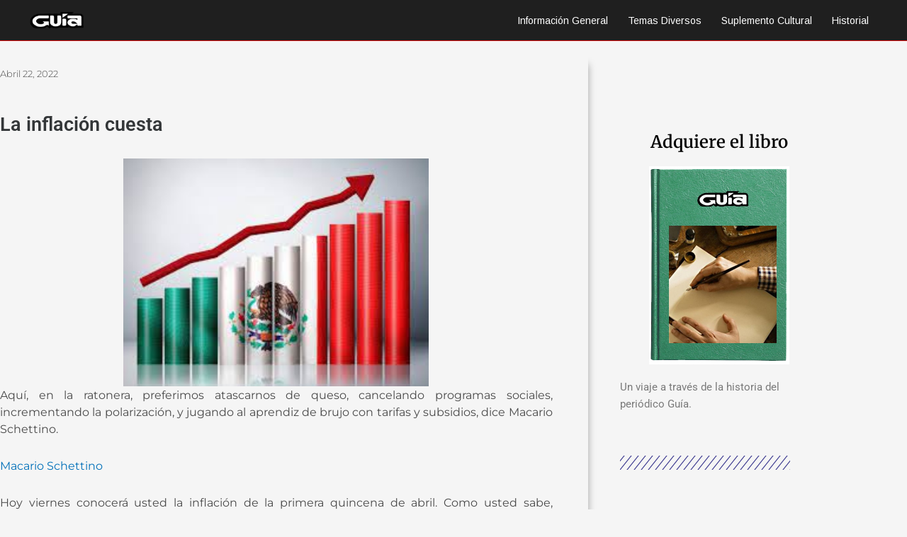

--- FILE ---
content_type: text/css
request_url: https://semanarioguia.com/wp-content/uploads/elementor/css/post-167.css?ver=1769141064
body_size: 830
content:
.elementor-167 .elementor-element.elementor-element-10618ee1 > .elementor-container{max-width:1200px;}.elementor-167 .elementor-element.elementor-element-10618ee1{margin-top:13px;margin-bottom:80px;}.elementor-167 .elementor-element.elementor-element-7d0535bb > .elementor-element-populated, .elementor-167 .elementor-element.elementor-element-7d0535bb > .elementor-element-populated > .elementor-background-overlay, .elementor-167 .elementor-element.elementor-element-7d0535bb > .elementor-background-slideshow{border-radius:0px 0px 0px 0px;}.elementor-167 .elementor-element.elementor-element-7d0535bb > .elementor-element-populated{box-shadow:6px 14px 10px -6px rgba(0, 0, 0, 0.34);padding:0px 50px 0px 0px;}.elementor-widget-post-info .elementor-icon-list-item:not(:last-child):after{border-color:var( --e-global-color-text );}.elementor-widget-post-info .elementor-icon-list-icon i{color:var( --e-global-color-primary );}.elementor-widget-post-info .elementor-icon-list-icon svg{fill:var( --e-global-color-primary );}.elementor-widget-post-info .elementor-icon-list-text, .elementor-widget-post-info .elementor-icon-list-text a{color:var( --e-global-color-secondary );}.elementor-widget-post-info .elementor-icon-list-item{font-family:var( --e-global-typography-text-font-family ), Sans-serif;font-weight:var( --e-global-typography-text-font-weight );}.elementor-167 .elementor-element.elementor-element-21b358d9 > .elementor-widget-container{margin:0px 0px 0px 0px;padding:21px 0px 0px 0px;}.elementor-167 .elementor-element.elementor-element-21b358d9 .elementor-icon-list-items:not(.elementor-inline-items) .elementor-icon-list-item:not(:last-child){padding-bottom:calc(25px/2);}.elementor-167 .elementor-element.elementor-element-21b358d9 .elementor-icon-list-items:not(.elementor-inline-items) .elementor-icon-list-item:not(:first-child){margin-top:calc(25px/2);}.elementor-167 .elementor-element.elementor-element-21b358d9 .elementor-icon-list-items.elementor-inline-items .elementor-icon-list-item{margin-right:calc(25px/2);margin-left:calc(25px/2);}.elementor-167 .elementor-element.elementor-element-21b358d9 .elementor-icon-list-items.elementor-inline-items{margin-right:calc(-25px/2);margin-left:calc(-25px/2);}body.rtl .elementor-167 .elementor-element.elementor-element-21b358d9 .elementor-icon-list-items.elementor-inline-items .elementor-icon-list-item:after{left:calc(-25px/2);}body:not(.rtl) .elementor-167 .elementor-element.elementor-element-21b358d9 .elementor-icon-list-items.elementor-inline-items .elementor-icon-list-item:after{right:calc(-25px/2);}.elementor-167 .elementor-element.elementor-element-21b358d9 .elementor-icon-list-item:not(:last-child):after{content:"";height:18%;border-color:#4a4a4a;}.elementor-167 .elementor-element.elementor-element-21b358d9 .elementor-icon-list-items:not(.elementor-inline-items) .elementor-icon-list-item:not(:last-child):after{border-top-style:dotted;border-top-width:5px;}.elementor-167 .elementor-element.elementor-element-21b358d9 .elementor-icon-list-items.elementor-inline-items .elementor-icon-list-item:not(:last-child):after{border-left-style:dotted;}.elementor-167 .elementor-element.elementor-element-21b358d9 .elementor-inline-items .elementor-icon-list-item:not(:last-child):after{border-left-width:5px;}.elementor-167 .elementor-element.elementor-element-21b358d9 .elementor-icon-list-icon{width:0px;}.elementor-167 .elementor-element.elementor-element-21b358d9 .elementor-icon-list-icon i{font-size:0px;}.elementor-167 .elementor-element.elementor-element-21b358d9 .elementor-icon-list-icon svg{--e-icon-list-icon-size:0px;}.elementor-167 .elementor-element.elementor-element-21b358d9 .elementor-icon-list-text, .elementor-167 .elementor-element.elementor-element-21b358d9 .elementor-icon-list-text a{color:#4a4a4a;}.elementor-167 .elementor-element.elementor-element-21b358d9 .elementor-icon-list-item{font-family:"Montserrat", Sans-serif;font-size:13px;font-weight:300;text-transform:capitalize;}.elementor-widget-theme-post-title .elementor-heading-title{font-family:var( --e-global-typography-primary-font-family ), Sans-serif;font-weight:var( --e-global-typography-primary-font-weight );color:var( --e-global-color-primary );}.elementor-167 .elementor-element.elementor-element-9858542 .elementor-heading-title{font-family:"Roboto", Sans-serif;font-size:27px;font-weight:600;line-height:35px;color:#333638;}.elementor-widget-theme-post-content{color:var( --e-global-color-text );font-family:var( --e-global-typography-text-font-family ), Sans-serif;font-weight:var( --e-global-typography-text-font-weight );}.elementor-167 .elementor-element.elementor-element-7d6a81e5 > .elementor-widget-container{margin:10px 0px 0px 0px;}.elementor-167 .elementor-element.elementor-element-7d6a81e5{text-align:justify;color:#4a4a4a;font-family:"Montserrat", Sans-serif;font-size:16px;}.elementor-167 .elementor-element.elementor-element-5af1b2aa > .elementor-element-populated{padding:76px 45px 40px 45px;}.elementor-widget-heading .elementor-heading-title{font-family:var( --e-global-typography-primary-font-family ), Sans-serif;font-weight:var( --e-global-typography-primary-font-weight );color:var( --e-global-color-primary );}.elementor-167 .elementor-element.elementor-element-4007e6dd > .elementor-widget-container{margin:40px 0px 0px 0px;}.elementor-167 .elementor-element.elementor-element-4007e6dd{text-align:center;}.elementor-167 .elementor-element.elementor-element-4007e6dd .elementor-heading-title{font-family:"Merriweather", Sans-serif;color:#000000;}.elementor-widget-image .widget-image-caption{color:var( --e-global-color-text );font-family:var( --e-global-typography-text-font-family ), Sans-serif;font-weight:var( --e-global-typography-text-font-weight );}.elementor-widget-text-editor{font-family:var( --e-global-typography-text-font-family ), Sans-serif;font-weight:var( --e-global-typography-text-font-weight );color:var( --e-global-color-text );}.elementor-widget-text-editor.elementor-drop-cap-view-stacked .elementor-drop-cap{background-color:var( --e-global-color-primary );}.elementor-widget-text-editor.elementor-drop-cap-view-framed .elementor-drop-cap, .elementor-widget-text-editor.elementor-drop-cap-view-default .elementor-drop-cap{color:var( --e-global-color-primary );border-color:var( --e-global-color-primary );}.elementor-167 .elementor-element.elementor-element-76140301{font-size:15px;}.elementor-widget-divider{--divider-color:var( --e-global-color-secondary );}.elementor-widget-divider .elementor-divider__text{color:var( --e-global-color-secondary );font-family:var( --e-global-typography-secondary-font-family ), Sans-serif;font-weight:var( --e-global-typography-secondary-font-weight );}.elementor-widget-divider.elementor-view-stacked .elementor-icon{background-color:var( --e-global-color-secondary );}.elementor-widget-divider.elementor-view-framed .elementor-icon, .elementor-widget-divider.elementor-view-default .elementor-icon{color:var( --e-global-color-secondary );border-color:var( --e-global-color-secondary );}.elementor-widget-divider.elementor-view-framed .elementor-icon, .elementor-widget-divider.elementor-view-default .elementor-icon svg{fill:var( --e-global-color-secondary );}.elementor-167 .elementor-element.elementor-element-2b1ac6a5{--divider-border-style:slashes;--divider-color:#33308B;--divider-border-width:1px;--divider-pattern-height:20px;--divider-pattern-size:20px;}.elementor-167 .elementor-element.elementor-element-2b1ac6a5 .elementor-divider-separator{width:86%;}.elementor-167 .elementor-element.elementor-element-2b1ac6a5 .elementor-divider{padding-block-start:15px;padding-block-end:15px;}.elementor-167 .elementor-element.elementor-element-689e458a > .elementor-widget-container{margin:40px 0px 0px 0px;}.elementor-167 .elementor-element.elementor-element-689e458a .elementor-heading-title{font-family:"Merriweather", Sans-serif;font-size:17px;color:#000000;}.elementor-167 .elementor-element.elementor-element-63f46982 > .elementor-widget-wrap > .elementor-widget:not(.elementor-widget__width-auto):not(.elementor-widget__width-initial):not(:last-child):not(.elementor-absolute){margin-block-end:43px;}@media(max-width:1024px){.elementor-167 .elementor-element.elementor-element-10618ee1{margin-top:80px;margin-bottom:80px;padding:0px 25px 0px 25px;}.elementor-167 .elementor-element.elementor-element-7d0535bb > .elementor-element-populated{padding:0px 0px 0px 0px;}.elementor-167 .elementor-element.elementor-element-5af1b2aa > .elementor-element-populated{padding:40px 40px 40px 40px;}}@media(min-width:768px){.elementor-167 .elementor-element.elementor-element-7d0535bb{width:69.131%;}.elementor-167 .elementor-element.elementor-element-5af1b2aa{width:30.824%;}}@media(max-width:1024px) and (min-width:768px){.elementor-167 .elementor-element.elementor-element-7d0535bb{width:100%;}.elementor-167 .elementor-element.elementor-element-5af1b2aa{width:100%;}}